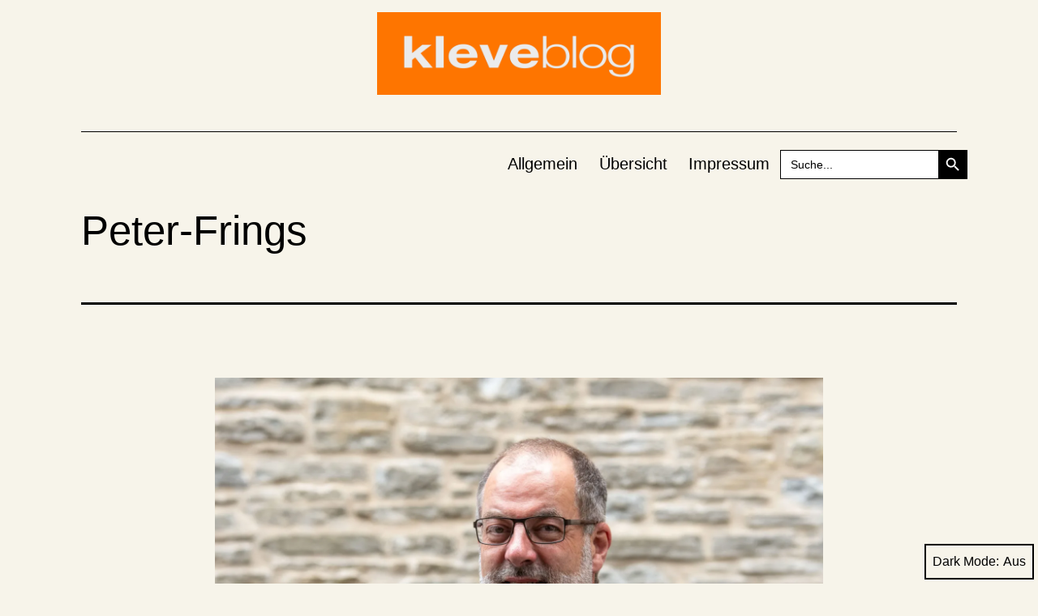

--- FILE ---
content_type: text/html; charset=UTF-8
request_url: https://www.kleveblog.de/peter-frings/
body_size: 15674
content:
<!doctype html>
<html lang="de" class="respect-color-scheme-preference">
<head>
	<meta charset="UTF-8" />
	<meta name="viewport" content="width=device-width, initial-scale=1" />
	<title>Peter-Frings</title>
<meta name='robots' content='max-image-preview:large' />
<link rel='dns-prefetch' href='//stats.wp.com' />
<link rel='dns-prefetch' href='//jetpack.wordpress.com' />
<link rel='dns-prefetch' href='//s0.wp.com' />
<link rel='dns-prefetch' href='//public-api.wordpress.com' />
<link rel='dns-prefetch' href='//0.gravatar.com' />
<link rel='dns-prefetch' href='//1.gravatar.com' />
<link rel='dns-prefetch' href='//2.gravatar.com' />
<link rel='preconnect' href='//c0.wp.com' />
<link rel='preconnect' href='//i0.wp.com' />
<link rel="alternate" type="application/rss+xml" title=" &raquo; Feed" href="https://www.kleveblog.de/feed/" />
<link rel="alternate" type="application/rss+xml" title=" &raquo; Kommentar-Feed" href="https://www.kleveblog.de/comments/feed/" />
<script id="wpp-js" src="https://www.kleveblog.de/wp-content/plugins/wordpress-popular-posts/assets/js/wpp.min.js?ver=7.3.6" data-sampling="0" data-sampling-rate="100" data-api-url="https://www.kleveblog.de/wp-json/wordpress-popular-posts" data-post-id="29348" data-token="9a0f260a95" data-lang="0" data-debug="0"></script>
<link rel="alternate" type="application/rss+xml" title=" &raquo; Kommentar-Feed zu Peter-Frings" href="https://www.kleveblog.de/feed/?attachment_id=29348" />
<link rel="alternate" title="oEmbed (JSON)" type="application/json+oembed" href="https://www.kleveblog.de/wp-json/oembed/1.0/embed?url=https%3A%2F%2Fwww.kleveblog.de%2Fpeter-frings%2F" />
<link rel="alternate" title="oEmbed (XML)" type="text/xml+oembed" href="https://www.kleveblog.de/wp-json/oembed/1.0/embed?url=https%3A%2F%2Fwww.kleveblog.de%2Fpeter-frings%2F&#038;format=xml" />
<!-- www.kleveblog.de is managing ads with Advanced Ads 2.0.15 – https://wpadvancedads.com/ --><script id="kleve-ready">
			window.advanced_ads_ready=function(e,a){a=a||"complete";var d=function(e){return"interactive"===a?"loading"!==e:"complete"===e};d(document.readyState)?e():document.addEventListener("readystatechange",(function(a){d(a.target.readyState)&&e()}),{once:"interactive"===a})},window.advanced_ads_ready_queue=window.advanced_ads_ready_queue||[];		</script>
		<style id='wp-img-auto-sizes-contain-inline-css'>
img:is([sizes=auto i],[sizes^="auto," i]){contain-intrinsic-size:3000px 1500px}
/*# sourceURL=wp-img-auto-sizes-contain-inline-css */
</style>
<style id='wp-emoji-styles-inline-css'>

	img.wp-smiley, img.emoji {
		display: inline !important;
		border: none !important;
		box-shadow: none !important;
		height: 1em !important;
		width: 1em !important;
		margin: 0 0.07em !important;
		vertical-align: -0.1em !important;
		background: none !important;
		padding: 0 !important;
	}
/*# sourceURL=wp-emoji-styles-inline-css */
</style>
<style id='wp-block-library-inline-css'>
:root{--wp-block-synced-color:#7a00df;--wp-block-synced-color--rgb:122,0,223;--wp-bound-block-color:var(--wp-block-synced-color);--wp-editor-canvas-background:#ddd;--wp-admin-theme-color:#007cba;--wp-admin-theme-color--rgb:0,124,186;--wp-admin-theme-color-darker-10:#006ba1;--wp-admin-theme-color-darker-10--rgb:0,107,160.5;--wp-admin-theme-color-darker-20:#005a87;--wp-admin-theme-color-darker-20--rgb:0,90,135;--wp-admin-border-width-focus:2px}@media (min-resolution:192dpi){:root{--wp-admin-border-width-focus:1.5px}}.wp-element-button{cursor:pointer}:root .has-very-light-gray-background-color{background-color:#eee}:root .has-very-dark-gray-background-color{background-color:#313131}:root .has-very-light-gray-color{color:#eee}:root .has-very-dark-gray-color{color:#313131}:root .has-vivid-green-cyan-to-vivid-cyan-blue-gradient-background{background:linear-gradient(135deg,#00d084,#0693e3)}:root .has-purple-crush-gradient-background{background:linear-gradient(135deg,#34e2e4,#4721fb 50%,#ab1dfe)}:root .has-hazy-dawn-gradient-background{background:linear-gradient(135deg,#faaca8,#dad0ec)}:root .has-subdued-olive-gradient-background{background:linear-gradient(135deg,#fafae1,#67a671)}:root .has-atomic-cream-gradient-background{background:linear-gradient(135deg,#fdd79a,#004a59)}:root .has-nightshade-gradient-background{background:linear-gradient(135deg,#330968,#31cdcf)}:root .has-midnight-gradient-background{background:linear-gradient(135deg,#020381,#2874fc)}:root{--wp--preset--font-size--normal:16px;--wp--preset--font-size--huge:42px}.has-regular-font-size{font-size:1em}.has-larger-font-size{font-size:2.625em}.has-normal-font-size{font-size:var(--wp--preset--font-size--normal)}.has-huge-font-size{font-size:var(--wp--preset--font-size--huge)}.has-text-align-center{text-align:center}.has-text-align-left{text-align:left}.has-text-align-right{text-align:right}.has-fit-text{white-space:nowrap!important}#end-resizable-editor-section{display:none}.aligncenter{clear:both}.items-justified-left{justify-content:flex-start}.items-justified-center{justify-content:center}.items-justified-right{justify-content:flex-end}.items-justified-space-between{justify-content:space-between}.screen-reader-text{border:0;clip-path:inset(50%);height:1px;margin:-1px;overflow:hidden;padding:0;position:absolute;width:1px;word-wrap:normal!important}.screen-reader-text:focus{background-color:#ddd;clip-path:none;color:#444;display:block;font-size:1em;height:auto;left:5px;line-height:normal;padding:15px 23px 14px;text-decoration:none;top:5px;width:auto;z-index:100000}html :where(.has-border-color){border-style:solid}html :where([style*=border-top-color]){border-top-style:solid}html :where([style*=border-right-color]){border-right-style:solid}html :where([style*=border-bottom-color]){border-bottom-style:solid}html :where([style*=border-left-color]){border-left-style:solid}html :where([style*=border-width]){border-style:solid}html :where([style*=border-top-width]){border-top-style:solid}html :where([style*=border-right-width]){border-right-style:solid}html :where([style*=border-bottom-width]){border-bottom-style:solid}html :where([style*=border-left-width]){border-left-style:solid}html :where(img[class*=wp-image-]){height:auto;max-width:100%}:where(figure){margin:0 0 1em}html :where(.is-position-sticky){--wp-admin--admin-bar--position-offset:var(--wp-admin--admin-bar--height,0px)}@media screen and (max-width:600px){html :where(.is-position-sticky){--wp-admin--admin-bar--position-offset:0px}}

/*# sourceURL=wp-block-library-inline-css */
</style><style id='global-styles-inline-css'>
:root{--wp--preset--aspect-ratio--square: 1;--wp--preset--aspect-ratio--4-3: 4/3;--wp--preset--aspect-ratio--3-4: 3/4;--wp--preset--aspect-ratio--3-2: 3/2;--wp--preset--aspect-ratio--2-3: 2/3;--wp--preset--aspect-ratio--16-9: 16/9;--wp--preset--aspect-ratio--9-16: 9/16;--wp--preset--color--black: #000000;--wp--preset--color--cyan-bluish-gray: #abb8c3;--wp--preset--color--white: #FFFFFF;--wp--preset--color--pale-pink: #f78da7;--wp--preset--color--vivid-red: #cf2e2e;--wp--preset--color--luminous-vivid-orange: #ff6900;--wp--preset--color--luminous-vivid-amber: #fcb900;--wp--preset--color--light-green-cyan: #7bdcb5;--wp--preset--color--vivid-green-cyan: #00d084;--wp--preset--color--pale-cyan-blue: #8ed1fc;--wp--preset--color--vivid-cyan-blue: #0693e3;--wp--preset--color--vivid-purple: #9b51e0;--wp--preset--color--dark-gray: #28303D;--wp--preset--color--gray: #39414D;--wp--preset--color--green: #D1E4DD;--wp--preset--color--blue: #D1DFE4;--wp--preset--color--purple: #D1D1E4;--wp--preset--color--red: #E4D1D1;--wp--preset--color--orange: #E4DAD1;--wp--preset--color--yellow: #EEEADD;--wp--preset--gradient--vivid-cyan-blue-to-vivid-purple: linear-gradient(135deg,rgb(6,147,227) 0%,rgb(155,81,224) 100%);--wp--preset--gradient--light-green-cyan-to-vivid-green-cyan: linear-gradient(135deg,rgb(122,220,180) 0%,rgb(0,208,130) 100%);--wp--preset--gradient--luminous-vivid-amber-to-luminous-vivid-orange: linear-gradient(135deg,rgb(252,185,0) 0%,rgb(255,105,0) 100%);--wp--preset--gradient--luminous-vivid-orange-to-vivid-red: linear-gradient(135deg,rgb(255,105,0) 0%,rgb(207,46,46) 100%);--wp--preset--gradient--very-light-gray-to-cyan-bluish-gray: linear-gradient(135deg,rgb(238,238,238) 0%,rgb(169,184,195) 100%);--wp--preset--gradient--cool-to-warm-spectrum: linear-gradient(135deg,rgb(74,234,220) 0%,rgb(151,120,209) 20%,rgb(207,42,186) 40%,rgb(238,44,130) 60%,rgb(251,105,98) 80%,rgb(254,248,76) 100%);--wp--preset--gradient--blush-light-purple: linear-gradient(135deg,rgb(255,206,236) 0%,rgb(152,150,240) 100%);--wp--preset--gradient--blush-bordeaux: linear-gradient(135deg,rgb(254,205,165) 0%,rgb(254,45,45) 50%,rgb(107,0,62) 100%);--wp--preset--gradient--luminous-dusk: linear-gradient(135deg,rgb(255,203,112) 0%,rgb(199,81,192) 50%,rgb(65,88,208) 100%);--wp--preset--gradient--pale-ocean: linear-gradient(135deg,rgb(255,245,203) 0%,rgb(182,227,212) 50%,rgb(51,167,181) 100%);--wp--preset--gradient--electric-grass: linear-gradient(135deg,rgb(202,248,128) 0%,rgb(113,206,126) 100%);--wp--preset--gradient--midnight: linear-gradient(135deg,rgb(2,3,129) 0%,rgb(40,116,252) 100%);--wp--preset--gradient--purple-to-yellow: linear-gradient(160deg, #D1D1E4 0%, #EEEADD 100%);--wp--preset--gradient--yellow-to-purple: linear-gradient(160deg, #EEEADD 0%, #D1D1E4 100%);--wp--preset--gradient--green-to-yellow: linear-gradient(160deg, #D1E4DD 0%, #EEEADD 100%);--wp--preset--gradient--yellow-to-green: linear-gradient(160deg, #EEEADD 0%, #D1E4DD 100%);--wp--preset--gradient--red-to-yellow: linear-gradient(160deg, #E4D1D1 0%, #EEEADD 100%);--wp--preset--gradient--yellow-to-red: linear-gradient(160deg, #EEEADD 0%, #E4D1D1 100%);--wp--preset--gradient--purple-to-red: linear-gradient(160deg, #D1D1E4 0%, #E4D1D1 100%);--wp--preset--gradient--red-to-purple: linear-gradient(160deg, #E4D1D1 0%, #D1D1E4 100%);--wp--preset--font-size--small: 18px;--wp--preset--font-size--medium: 20px;--wp--preset--font-size--large: 24px;--wp--preset--font-size--x-large: 42px;--wp--preset--font-size--extra-small: 16px;--wp--preset--font-size--normal: 20px;--wp--preset--font-size--extra-large: 40px;--wp--preset--font-size--huge: 96px;--wp--preset--font-size--gigantic: 144px;--wp--preset--spacing--20: 0.44rem;--wp--preset--spacing--30: 0.67rem;--wp--preset--spacing--40: 1rem;--wp--preset--spacing--50: 1.5rem;--wp--preset--spacing--60: 2.25rem;--wp--preset--spacing--70: 3.38rem;--wp--preset--spacing--80: 5.06rem;--wp--preset--shadow--natural: 6px 6px 9px rgba(0, 0, 0, 0.2);--wp--preset--shadow--deep: 12px 12px 50px rgba(0, 0, 0, 0.4);--wp--preset--shadow--sharp: 6px 6px 0px rgba(0, 0, 0, 0.2);--wp--preset--shadow--outlined: 6px 6px 0px -3px rgb(255, 255, 255), 6px 6px rgb(0, 0, 0);--wp--preset--shadow--crisp: 6px 6px 0px rgb(0, 0, 0);}:where(.is-layout-flex){gap: 0.5em;}:where(.is-layout-grid){gap: 0.5em;}body .is-layout-flex{display: flex;}.is-layout-flex{flex-wrap: wrap;align-items: center;}.is-layout-flex > :is(*, div){margin: 0;}body .is-layout-grid{display: grid;}.is-layout-grid > :is(*, div){margin: 0;}:where(.wp-block-columns.is-layout-flex){gap: 2em;}:where(.wp-block-columns.is-layout-grid){gap: 2em;}:where(.wp-block-post-template.is-layout-flex){gap: 1.25em;}:where(.wp-block-post-template.is-layout-grid){gap: 1.25em;}.has-black-color{color: var(--wp--preset--color--black) !important;}.has-cyan-bluish-gray-color{color: var(--wp--preset--color--cyan-bluish-gray) !important;}.has-white-color{color: var(--wp--preset--color--white) !important;}.has-pale-pink-color{color: var(--wp--preset--color--pale-pink) !important;}.has-vivid-red-color{color: var(--wp--preset--color--vivid-red) !important;}.has-luminous-vivid-orange-color{color: var(--wp--preset--color--luminous-vivid-orange) !important;}.has-luminous-vivid-amber-color{color: var(--wp--preset--color--luminous-vivid-amber) !important;}.has-light-green-cyan-color{color: var(--wp--preset--color--light-green-cyan) !important;}.has-vivid-green-cyan-color{color: var(--wp--preset--color--vivid-green-cyan) !important;}.has-pale-cyan-blue-color{color: var(--wp--preset--color--pale-cyan-blue) !important;}.has-vivid-cyan-blue-color{color: var(--wp--preset--color--vivid-cyan-blue) !important;}.has-vivid-purple-color{color: var(--wp--preset--color--vivid-purple) !important;}.has-black-background-color{background-color: var(--wp--preset--color--black) !important;}.has-cyan-bluish-gray-background-color{background-color: var(--wp--preset--color--cyan-bluish-gray) !important;}.has-white-background-color{background-color: var(--wp--preset--color--white) !important;}.has-pale-pink-background-color{background-color: var(--wp--preset--color--pale-pink) !important;}.has-vivid-red-background-color{background-color: var(--wp--preset--color--vivid-red) !important;}.has-luminous-vivid-orange-background-color{background-color: var(--wp--preset--color--luminous-vivid-orange) !important;}.has-luminous-vivid-amber-background-color{background-color: var(--wp--preset--color--luminous-vivid-amber) !important;}.has-light-green-cyan-background-color{background-color: var(--wp--preset--color--light-green-cyan) !important;}.has-vivid-green-cyan-background-color{background-color: var(--wp--preset--color--vivid-green-cyan) !important;}.has-pale-cyan-blue-background-color{background-color: var(--wp--preset--color--pale-cyan-blue) !important;}.has-vivid-cyan-blue-background-color{background-color: var(--wp--preset--color--vivid-cyan-blue) !important;}.has-vivid-purple-background-color{background-color: var(--wp--preset--color--vivid-purple) !important;}.has-black-border-color{border-color: var(--wp--preset--color--black) !important;}.has-cyan-bluish-gray-border-color{border-color: var(--wp--preset--color--cyan-bluish-gray) !important;}.has-white-border-color{border-color: var(--wp--preset--color--white) !important;}.has-pale-pink-border-color{border-color: var(--wp--preset--color--pale-pink) !important;}.has-vivid-red-border-color{border-color: var(--wp--preset--color--vivid-red) !important;}.has-luminous-vivid-orange-border-color{border-color: var(--wp--preset--color--luminous-vivid-orange) !important;}.has-luminous-vivid-amber-border-color{border-color: var(--wp--preset--color--luminous-vivid-amber) !important;}.has-light-green-cyan-border-color{border-color: var(--wp--preset--color--light-green-cyan) !important;}.has-vivid-green-cyan-border-color{border-color: var(--wp--preset--color--vivid-green-cyan) !important;}.has-pale-cyan-blue-border-color{border-color: var(--wp--preset--color--pale-cyan-blue) !important;}.has-vivid-cyan-blue-border-color{border-color: var(--wp--preset--color--vivid-cyan-blue) !important;}.has-vivid-purple-border-color{border-color: var(--wp--preset--color--vivid-purple) !important;}.has-vivid-cyan-blue-to-vivid-purple-gradient-background{background: var(--wp--preset--gradient--vivid-cyan-blue-to-vivid-purple) !important;}.has-light-green-cyan-to-vivid-green-cyan-gradient-background{background: var(--wp--preset--gradient--light-green-cyan-to-vivid-green-cyan) !important;}.has-luminous-vivid-amber-to-luminous-vivid-orange-gradient-background{background: var(--wp--preset--gradient--luminous-vivid-amber-to-luminous-vivid-orange) !important;}.has-luminous-vivid-orange-to-vivid-red-gradient-background{background: var(--wp--preset--gradient--luminous-vivid-orange-to-vivid-red) !important;}.has-very-light-gray-to-cyan-bluish-gray-gradient-background{background: var(--wp--preset--gradient--very-light-gray-to-cyan-bluish-gray) !important;}.has-cool-to-warm-spectrum-gradient-background{background: var(--wp--preset--gradient--cool-to-warm-spectrum) !important;}.has-blush-light-purple-gradient-background{background: var(--wp--preset--gradient--blush-light-purple) !important;}.has-blush-bordeaux-gradient-background{background: var(--wp--preset--gradient--blush-bordeaux) !important;}.has-luminous-dusk-gradient-background{background: var(--wp--preset--gradient--luminous-dusk) !important;}.has-pale-ocean-gradient-background{background: var(--wp--preset--gradient--pale-ocean) !important;}.has-electric-grass-gradient-background{background: var(--wp--preset--gradient--electric-grass) !important;}.has-midnight-gradient-background{background: var(--wp--preset--gradient--midnight) !important;}.has-small-font-size{font-size: var(--wp--preset--font-size--small) !important;}.has-medium-font-size{font-size: var(--wp--preset--font-size--medium) !important;}.has-large-font-size{font-size: var(--wp--preset--font-size--large) !important;}.has-x-large-font-size{font-size: var(--wp--preset--font-size--x-large) !important;}
/*# sourceURL=global-styles-inline-css */
</style>

<style id='classic-theme-styles-inline-css'>
/*! This file is auto-generated */
.wp-block-button__link{color:#fff;background-color:#32373c;border-radius:9999px;box-shadow:none;text-decoration:none;padding:calc(.667em + 2px) calc(1.333em + 2px);font-size:1.125em}.wp-block-file__button{background:#32373c;color:#fff;text-decoration:none}
/*# sourceURL=/wp-includes/css/classic-themes.min.css */
</style>
<link rel='stylesheet' id='better-recent-comments-css' href='https://www.kleveblog.de/wp-content/plugins/better-recent-comments/assets/css/better-recent-comments.min.css?ver=6.9' media='all' />
<link rel='stylesheet' id='wp-polls-css' href='https://www.kleveblog.de/wp-content/plugins/wp-polls/polls-css.css?ver=2.77.3' media='all' />
<style id='wp-polls-inline-css'>
.wp-polls .pollbar {
	margin: 1px;
	font-size: 18px;
	line-height: 20px;
	height: 20px;
	background: #FD7500;
	border: 1px solid #c8c8c8;
}

/*# sourceURL=wp-polls-inline-css */
</style>
<link rel='stylesheet' id='ivory-search-styles-css' href='https://www.kleveblog.de/wp-content/plugins/add-search-to-menu/public/css/ivory-search.min.css?ver=5.5.13' media='all' />
<link rel='stylesheet' id='wc-shortcodes-style-css' href='https://www.kleveblog.de/wp-content/plugins/wc-shortcodes/public/assets/css/style.css?ver=3.46' media='all' />
<link rel='stylesheet' id='wordpress-popular-posts-css-css' href='https://www.kleveblog.de/wp-content/plugins/wordpress-popular-posts/assets/css/wpp.css?ver=7.3.6' media='all' />
<link rel='stylesheet' id='twenty-twenty-one-style-css' href='https://www.kleveblog.de/wp-content/themes/twentytwentyone/style.css?ver=1.1' media='all' />
<style id='twenty-twenty-one-style-inline-css'>
:root{--global--color-background: #f7f4ea;--global--color-primary: #000;--global--color-secondary: #000;--button--color-background: #000;--button--color-text-hover: #000;}
/*# sourceURL=twenty-twenty-one-style-inline-css */
</style>
<link rel='stylesheet' id='twenty-twenty-one-print-style-css' href='https://www.kleveblog.de/wp-content/themes/twentytwentyone/assets/css/print.css?ver=1.1' media='print' />
<link rel='stylesheet' id='tt1-dark-mode-css' href='https://www.kleveblog.de/wp-content/themes/twentytwentyone/assets/css/style-dark-mode.css?ver=1.1' media='all' />
<link rel='stylesheet' id='twentytwentyone-jetpack-css' href='https://c0.wp.com/p/jetpack/15.3.1/modules/theme-tools/compat/twentytwentyone.css' media='all' />
<link rel='stylesheet' id='srpw-style-css' href='https://www.kleveblog.de/wp-content/plugins/smart-recent-posts-widget/assets/css/srpw-frontend.css?ver=6.9' media='all' />
<link rel='stylesheet' id='wordpresscanvas-font-awesome-css' href='https://www.kleveblog.de/wp-content/plugins/wc-shortcodes/public/assets/css/font-awesome.min.css?ver=4.7.0' media='all' />
<script src="https://c0.wp.com/c/6.9/wp-includes/js/jquery/jquery.min.js" id="jquery-core-js"></script>
<script src="https://c0.wp.com/c/6.9/wp-includes/js/jquery/jquery-migrate.min.js" id="jquery-migrate-js"></script>
<link rel="https://api.w.org/" href="https://www.kleveblog.de/wp-json/" /><link rel="alternate" title="JSON" type="application/json" href="https://www.kleveblog.de/wp-json/wp/v2/media/29348" /><link rel="EditURI" type="application/rsd+xml" title="RSD" href="https://www.kleveblog.de/xmlrpc.php?rsd" />
<meta name="generator" content="WordPress 6.9" />
<link rel="canonical" href="https://www.kleveblog.de/peter-frings/" />
<link rel='shortlink' href='https://www.kleveblog.de/?p=29348' />
<!--Customizer CSS-->
<style type="text/css">
#masthead-wrapper, .site-header {
    border-bottom-style: solid;
    border-bottom-width: 0;
}
body { font-size:1.1rem; }@media only screen and (min-width: 482px) {
	:root {
		--responsive--aligndefault-width: min(calc(100vw - 4 * var(--global--spacing-horizontal)), 750px);
	}
}
@media only screen and (min-width: 822px) {
	:root {
		--responsive--aligndefault-width: min(calc(100vw - 8 * var(--global--spacing-horizontal)), 750px);
	}
}
@media only screen and (min-width: 482px) and (max-width: 821px) {
	.post-thumbnail,
	.entry-content .wp-audio-shortcode,
	.entry-content > *:not(.alignwide):not(.alignfull):not(.alignleft):not(.alignright):not(.wp-block-separator):not(.woocommerce),
	*[class*=inner-container] > *:not(.entry-content):not(.alignwide):not(.alignfull):not(.alignleft):not(.alignright):not(.wp-block-separator):not(.woocommerce),
	.default-max-width,
	.wp-block-search,
	hr.wp-block-separator:not(.is-style-dots):not(.alignwide),
	.entry-content > .alignleft,
	.entry-content > .alignright,
	.author-bio,
	.search-form {
		max-width: calc(100vw - 100px);
	}
	.author-bio.show-avatars .author-bio-content {
		max-width: calc(100vw - 190px);
	}
	.entry-content > .alignleft,
	.entry-content > .alignright {
		margin-right: 50px;
	}
	.entry-content > .alignleft,
	.entry-content > .alignright {
		max-width: calc(50% - 50px);
	}
}@media only screen and (min-width: 822px) and (max-width: 950px) {
	.post-thumbnail,
	.entry-content .wp-audio-shortcode,
	.entry-content > *:not(.alignwide):not(.alignfull):not(.alignleft):not(.alignright):not(.wp-block-separator):not(.woocommerce),
	*[class*=inner-container] > *:not(.entry-content):not(.alignwide):not(.alignfull):not(.alignleft):not(.alignright):not(.wp-block-separator):not(.woocommerce),
	.default-max-width,
	.wp-block-search,
	hr.wp-block-separator:not(.is-style-dots):not(.alignwide),
	.entry-content > .alignleft,
	.entry-content > .alignright,
	.author-bio,
	.search-form {
		max-width: calc(100vw - 200px);
	}
	.author-bio.show-avatars .author-bio-content {
		max-width: calc(100vw - 290px);
	}
	.entry-content > .alignleft,
	.entry-content > .alignright {
		margin-right: 100px;
	}
	.entry-content > .alignleft,
	.entry-content > .alignright {
		max-width: calc(50% - 100px);
	}
}@media only screen and (min-width: 951px) {
	.post-thumbnail,
	.entry-content .wp-audio-shortcode,
	.entry-content > *:not(.alignwide):not(.alignfull):not(.alignleft):not(.alignright):not(.wp-block-separator):not(.woocommerce),
	*[class*=inner-container] > *:not(.entry-content):not(.alignwide):not(.alignfull):not(.alignleft):not(.alignright):not(.wp-block-separator):not(.woocommerce),
	.default-max-width,
	.wp-block-search,
	hr.wp-block-separator:not(.is-style-dots):not(.alignwide),
	.entry-content > .alignleft,
	.entry-content > .alignright,
	.author-bio,
	.search-form {
		max-width: 750px;
	}
	.author-bio.show-avatars .author-bio-content {
		max-width: 660px;
	}
	.entry-content > .alignleft,
	.entry-content > .alignright {
		margin-right: calc(0.5 * (100vw - 750px));
	}
	.entry-content > .alignleft,
	.entry-content > .alignright {
		max-width: calc(0.5 * 750px);
	}
}
.site-header {
    padding-top: 0px;
}
@media only screen and (min-width: 482px) {
    .site-header {
        padding-top: 0px;
    }
}
@media only screen and (min-width: 822px) {
    .site-header {
        padding-top: 0px;
    }
}
.site-header {
    padding-bottom: 0px;
}
@media only screen and (min-width: 482px) {
    .site-header {
        padding-bottom: 0px;
    }
}
@media only screen and (min-width: 822px) {
    .site-header {
        padding-bottom: 0px;
    }
}
.site-header .site-logo .custom-logo {
    max-width: 350px;
    max-height: none;
    width: 100%;
}
@media only screen and (max-width: 481px) {
    .site-header.has-logo:not(.has-title-and-tagline).has-menu .site-logo img {
        width: auto;
    }
}
.site-title {
    font-size: 1.275rem;
}
.site-description { display:none; }.site-description { font-size:1.16rem; }.primary-navigation > .primary-menu-container, .primary-navigation-open .primary-navigation > .primary-menu-container {
    border-width: 0px;
}
.singular .entry-title, .blog .page-title, .error404 .page-title { font-size:3.2rem; }.post-taxonomies { display:none; }.widget-area, .no-widgets .site-footer {
	margin-top: 0px;
}
@media only screen and (max-width: 481px) {
	.widget-area {
		margin-top: 0px;
	}
}
.widget-area { font-size:0.86rem; }.site-footer>.site-info { display:none; }.powered-by { display:none; }</style> 
<!--/Customizer CSS-->
	<style>img#wpstats{display:none}</style>
		            <style id="wpp-loading-animation-styles">@-webkit-keyframes bgslide{from{background-position-x:0}to{background-position-x:-200%}}@keyframes bgslide{from{background-position-x:0}to{background-position-x:-200%}}.wpp-widget-block-placeholder,.wpp-shortcode-placeholder{margin:0 auto;width:60px;height:3px;background:#dd3737;background:linear-gradient(90deg,#dd3737 0%,#571313 10%,#dd3737 100%);background-size:200% auto;border-radius:3px;-webkit-animation:bgslide 1s infinite linear;animation:bgslide 1s infinite linear}</style>
            <style id="custom-background-css">
body.custom-background { background-color: #f7f4ea; }
</style>
	
<!-- Jetpack Open Graph Tags -->
<meta property="og:type" content="article" />
<meta property="og:title" content="Peter-Frings" />
<meta property="og:url" content="https://www.kleveblog.de/peter-frings/" />
<meta property="og:description" content="Besuche den Beitrag für mehr Info." />
<meta property="article:published_time" content="2023-05-05T09:02:26+00:00" />
<meta property="article:modified_time" content="2023-05-05T09:02:26+00:00" />
<meta property="og:image" content="https://www.kleveblog.de/wp-content/Peter-Frings-scaled.jpg" />
<meta property="og:image:alt" content="" />
<meta property="og:locale" content="de_DE" />
<meta name="twitter:text:title" content="Peter-Frings" />
<meta name="twitter:image" content="https://i0.wp.com/www.kleveblog.de/wp-content/Peter-Frings-scaled.jpg?fit=1200%2C800&#038;ssl=1&#038;w=640" />
<meta name="twitter:card" content="summary_large_image" />
<meta name="twitter:description" content="Besuche den Beitrag für mehr Info." />

<!-- End Jetpack Open Graph Tags -->
<link rel="icon" href="https://i0.wp.com/www.kleveblog.de/wp-content/cropped-klblg_schwanenburg-zeigerbruch.jpeg?fit=32%2C32&#038;ssl=1" sizes="32x32" />
<link rel="icon" href="https://i0.wp.com/www.kleveblog.de/wp-content/cropped-klblg_schwanenburg-zeigerbruch.jpeg?fit=192%2C192&#038;ssl=1" sizes="192x192" />
<link rel="apple-touch-icon" href="https://i0.wp.com/www.kleveblog.de/wp-content/cropped-klblg_schwanenburg-zeigerbruch.jpeg?fit=180%2C180&#038;ssl=1" />
<meta name="msapplication-TileImage" content="https://i0.wp.com/www.kleveblog.de/wp-content/cropped-klblg_schwanenburg-zeigerbruch.jpeg?fit=270%2C270&#038;ssl=1" />
			<style type="text/css" media="screen">
			/* Ivory search custom CSS code */
			#primary-menu-list {
    align-items: center;
}
			</style>
					<style type="text/css">
					.is-form-id-25087 .is-search-submit:focus,
			.is-form-id-25087 .is-search-submit:hover,
			.is-form-id-25087 .is-search-submit,
            .is-form-id-25087 .is-search-icon {
			color: #ffffff !important;            background-color: #000000 !important;            border-color: #000000 !important;			}
                        	.is-form-id-25087 .is-search-submit path {
					fill: #ffffff !important;            	}
            			.is-form-id-25087 .is-search-input::-webkit-input-placeholder {
			    color: #000000 !important;
			}
			.is-form-id-25087 .is-search-input:-moz-placeholder {
			    color: #000000 !important;
			    opacity: 1;
			}
			.is-form-id-25087 .is-search-input::-moz-placeholder {
			    color: #000000 !important;
			    opacity: 1;
			}
			.is-form-id-25087 .is-search-input:-ms-input-placeholder {
			    color: #000000 !important;
			}
                        			.is-form-style-1.is-form-id-25087 .is-search-input:focus,
			.is-form-style-1.is-form-id-25087 .is-search-input:hover,
			.is-form-style-1.is-form-id-25087 .is-search-input,
			.is-form-style-2.is-form-id-25087 .is-search-input:focus,
			.is-form-style-2.is-form-id-25087 .is-search-input:hover,
			.is-form-style-2.is-form-id-25087 .is-search-input,
			.is-form-style-3.is-form-id-25087 .is-search-input:focus,
			.is-form-style-3.is-form-id-25087 .is-search-input:hover,
			.is-form-style-3.is-form-id-25087 .is-search-input,
			.is-form-id-25087 .is-search-input:focus,
			.is-form-id-25087 .is-search-input:hover,
			.is-form-id-25087 .is-search-input {
                                color: #000000 !important;                                border-color: #000000 !important;                                background-color: #ffffff !important;			}
                        			</style>
		<link rel='stylesheet' id='wpBannerizeStyleDefault.css-css' href='https://www.kleveblog.de/wp-content/plugins/wp-bannerize/css/wpBannerizeStyleDefault.css?ver=6.9' media='all' />
</head>

<body data-rsssl=1 class="attachment wp-singular attachment-template-default single single-attachment postid-29348 attachmentid-29348 attachment-jpeg custom-background wp-custom-logo wp-embed-responsive wp-theme-twentytwentyone twentytwentyone wc-shortcodes-font-awesome-enabled is-light-theme has-background-white no-js singular has-main-navigation">
<div id="page" class="site">
	<a class="skip-link screen-reader-text" href="#content">Zum Inhalt springen</a>

	
<header id="masthead" class="site-header has-logo has-title-and-tagline has-menu" role="banner">

	
	<div class="site-logo"><a href="https://www.kleveblog.de/" class="custom-logo-link" rel="home"><img width="2250" height="656" src="https://i0.wp.com/www.kleveblog.de/wp-content/cropped-kleveblog-logo-quer.png?fit=2250%2C656&amp;ssl=1" class="custom-logo" alt="" decoding="async" fetchpriority="high" srcset="https://i0.wp.com/www.kleveblog.de/wp-content/cropped-kleveblog-logo-quer.png?w=2250&amp;ssl=1 2250w, https://i0.wp.com/www.kleveblog.de/wp-content/cropped-kleveblog-logo-quer.png?resize=730%2C213&amp;ssl=1 730w, https://i0.wp.com/www.kleveblog.de/wp-content/cropped-kleveblog-logo-quer.png?resize=1024%2C299&amp;ssl=1 1024w, https://i0.wp.com/www.kleveblog.de/wp-content/cropped-kleveblog-logo-quer.png?resize=768%2C224&amp;ssl=1 768w, https://i0.wp.com/www.kleveblog.de/wp-content/cropped-kleveblog-logo-quer.png?resize=1536%2C448&amp;ssl=1 1536w, https://i0.wp.com/www.kleveblog.de/wp-content/cropped-kleveblog-logo-quer.png?resize=2048%2C597&amp;ssl=1 2048w, https://i0.wp.com/www.kleveblog.de/wp-content/cropped-kleveblog-logo-quer.png?resize=1568%2C457&amp;ssl=1 1568w" sizes="(max-width: 2250px) 100vw, 2250px" /></a></div>

<div class="site-branding">

	
	
			<p class="site-description">
			Kies ist unser Öl		</p>
	</div><!-- .site-branding -->
	
	<nav id="site-navigation" class="primary-navigation" role="navigation" aria-label="Primäres Menü">
		<div class="menu-button-container">
			<button id="primary-mobile-menu" class="button" aria-controls="primary-menu-list" aria-expanded="false">
				<span class="dropdown-icon open">Menü					<svg class="svg-icon" width="24" height="24" aria-hidden="true" role="img" focusable="false" viewBox="0 0 24 24" fill="none" xmlns="http://www.w3.org/2000/svg"><path fill-rule="evenodd" clip-rule="evenodd" d="M4.5 6H19.5V7.5H4.5V6ZM4.5 12H19.5V13.5H4.5V12ZM19.5 18H4.5V19.5H19.5V18Z" fill="currentColor"/></svg>				</span>
				<span class="dropdown-icon close">Schließen					<svg class="svg-icon" width="24" height="24" aria-hidden="true" role="img" focusable="false" viewBox="0 0 24 24" fill="none" xmlns="http://www.w3.org/2000/svg"><path fill-rule="evenodd" clip-rule="evenodd" d="M12 10.9394L5.53033 4.46973L4.46967 5.53039L10.9393 12.0001L4.46967 18.4697L5.53033 19.5304L12 13.0607L18.4697 19.5304L19.5303 18.4697L13.0607 12.0001L19.5303 5.53039L18.4697 4.46973L12 10.9394Z" fill="currentColor"/></svg>				</span>
			</button><!-- #primary-mobile-menu -->
		</div><!-- .menu-button-container -->
		<div class="primary-menu-container"><ul id="primary-menu-list" class="menu-wrapper"><li id="menu-item-25100" class="menu-item menu-item-type-taxonomy menu-item-object-category menu-item-25100"><a href="https://www.kleveblog.de/category/alles/">Allgemein</a></li>
<li id="menu-item-25098" class="menu-item menu-item-type-post_type menu-item-object-page menu-item-25098"><a href="https://www.kleveblog.de/masonry/">Übersicht</a></li>
<li id="menu-item-25099" class="menu-item menu-item-type-post_type menu-item-object-page menu-item-25099"><a href="https://www.kleveblog.de/impressum/">Impressum</a></li>
<li class=" astm-search-menu is-menu default menu-item"><form  class="is-search-form is-form-style is-form-style-3 is-form-id-25087 " action="https://www.kleveblog.de/" method="get" role="search" ><label for="is-search-input-25087"><span class="is-screen-reader-text">Search for:</span><input  type="search" id="is-search-input-25087" name="s" value="" class="is-search-input" placeholder="Suche..." autocomplete=off /></label><button type="submit" class="is-search-submit"><span class="is-screen-reader-text">Search Button</span><span class="is-search-icon"><svg focusable="false" aria-label="Search" xmlns="http://www.w3.org/2000/svg" viewBox="0 0 24 24" width="24px"><path d="M15.5 14h-.79l-.28-.27C15.41 12.59 16 11.11 16 9.5 16 5.91 13.09 3 9.5 3S3 5.91 3 9.5 5.91 16 9.5 16c1.61 0 3.09-.59 4.23-1.57l.27.28v.79l5 4.99L20.49 19l-4.99-5zm-6 0C7.01 14 5 11.99 5 9.5S7.01 5 9.5 5 14 7.01 14 9.5 11.99 14 9.5 14z"></path></svg></span></button></form><div class="search-close"></div></li></ul></div>	</nav><!-- #site-navigation -->

</header><!-- #masthead -->

	<div id="content" class="site-content">
		<div id="primary" class="content-area">
			<main id="main" class="site-main" role="main">	<article id="post-29348" class="post-29348 attachment type-attachment status-inherit hentry entry">
		<header class="entry-header alignwide">
			<h1 class="entry-title">Peter-Frings</h1>		</header><!-- .entry-header -->

		<div class="entry-content">
			<figure class="wp-block-image">
				<img width="2560" height="1707" src="https://i0.wp.com/www.kleveblog.de/wp-content/Peter-Frings-scaled.jpg?fit=2560%2C1707&amp;ssl=1" class="attachment-full size-full" alt="" decoding="async" srcset="https://i0.wp.com/www.kleveblog.de/wp-content/Peter-Frings-scaled.jpg?w=2560&amp;ssl=1 2560w, https://i0.wp.com/www.kleveblog.de/wp-content/Peter-Frings-scaled.jpg?resize=730%2C487&amp;ssl=1 730w, https://i0.wp.com/www.kleveblog.de/wp-content/Peter-Frings-scaled.jpg?resize=1024%2C683&amp;ssl=1 1024w, https://i0.wp.com/www.kleveblog.de/wp-content/Peter-Frings-scaled.jpg?resize=768%2C512&amp;ssl=1 768w, https://i0.wp.com/www.kleveblog.de/wp-content/Peter-Frings-scaled.jpg?resize=1536%2C1024&amp;ssl=1 1536w, https://i0.wp.com/www.kleveblog.de/wp-content/Peter-Frings-scaled.jpg?resize=2048%2C1365&amp;ssl=1 2048w, https://i0.wp.com/www.kleveblog.de/wp-content/Peter-Frings-scaled.jpg?resize=1568%2C1045&amp;ssl=1 1568w, https://i0.wp.com/www.kleveblog.de/wp-content/Peter-Frings-scaled.jpg?w=2250&amp;ssl=1 2250w" sizes="(max-width: 2560px) 100vw, 2560px" style="width:100%;height:66.68%;max-width:2560px;" />
							</figure><!-- .wp-block-image -->

					</div><!-- .entry-content -->

		<footer class="entry-footer default-max-width">
			<span class="full-size-link"><span class="screen-reader-text">Vollständige Größe</span><a href="https://www.kleveblog.de/wp-content/Peter-Frings-scaled.jpg">2560 &times; 1707</a></span>		</footer><!-- .entry-footer -->
	</article><!-- #post-29348 -->
	
<div id="comments" class="comments-area default-max-width ">

	
		<div id="respond" class="comment-respond">
			<h3 id="reply-title" class="comment-reply-title">Deine Meinung zählt:<small><a rel="nofollow" id="cancel-comment-reply-link" href="/peter-frings/#respond" style="display:none;">Antwort abbrechen</a></small></h3>			<form id="commentform" class="comment-form">
				<iframe
					title="Kommentarformular"
					src="https://jetpack.wordpress.com/jetpack-comment/?blogid=91717009&#038;postid=29348&#038;comment_registration=0&#038;require_name_email=1&#038;stc_enabled=1&#038;stb_enabled=1&#038;show_avatars=0&#038;avatar_default=blank&#038;greeting=Deine+Meinung+z%C3%A4hlt%3A&#038;jetpack_comments_nonce=13731f543f&#038;greeting_reply=Schreibe+eine+Antwort+zu+%25s&#038;color_scheme=light&#038;lang=de_DE&#038;jetpack_version=15.3.1&#038;iframe_unique_id=1&#038;show_cookie_consent=10&#038;has_cookie_consent=0&#038;is_current_user_subscribed=0&#038;token_key=%3Bnormal%3B&#038;sig=3ba062ca471f9c1018a12c4254d2992b49150559#parent=https%3A%2F%2Fwww.kleveblog.de%2Fpeter-frings%2F"
											name="jetpack_remote_comment"
						style="width:100%; height: 430px; border:0;"
										class="jetpack_remote_comment"
					id="jetpack_remote_comment"
					sandbox="allow-same-origin allow-top-navigation allow-scripts allow-forms allow-popups"
				>
									</iframe>
									<!--[if !IE]><!-->
					<script>
						document.addEventListener('DOMContentLoaded', function () {
							var commentForms = document.getElementsByClassName('jetpack_remote_comment');
							for (var i = 0; i < commentForms.length; i++) {
								commentForms[i].allowTransparency = false;
								commentForms[i].scrolling = 'no';
							}
						});
					</script>
					<!--<![endif]-->
							</form>
		</div>

		
		<input type="hidden" name="comment_parent" id="comment_parent" value="" />

			
	
	

</div><!-- #comments -->
			</main><!-- #main -->
		</div><!-- #primary -->
	</div><!-- #content -->

	
	<aside class="widget-area">
		<section id="better_recent_comments-2" class="widget widget_recent_comments"><h2 class="widget-title">Neueste Kommentare</h2><ul id="better-recent-comments" class="recent-comments-list"><li class="recentcomments recent-comment"><div class="comment-wrap"><span class="comment-author-link">Baubeobachter</span> on <span class="comment-post"><a href="https://www.kleveblog.de/ende-der-aoklypse-kleveblog-entdeckt-arbeitende-menschen-auf-baustelle-an-der-hoffmannallee/#comment-459709">Ende der AOKlypse? kleveblog entdeckt arbeitende Menschen auf Baustelle an der Hoffmannallee</a></span>: &ldquo;<span class="comment-excerpt">22: Insider Das hört sich doch mal gut an. Die Baustelle wird in absehbarer Zeit verwirklicht. Das Gespräche mit dem&hellip;</span>&rdquo; <span class="comment-date">Jan. 25, 18:47</span></div></li><li class="recentcomments recent-comment"><div class="comment-wrap"><span class="comment-author-link">HPL</span> on <span class="comment-post"><a href="https://www.kleveblog.de/ende-der-aoklypse-kleveblog-entdeckt-arbeitende-menschen-auf-baustelle-an-der-hoffmannallee/#comment-459707">Ende der AOKlypse? kleveblog entdeckt arbeitende Menschen auf Baustelle an der Hoffmannallee</a></span>: &ldquo;<span class="comment-excerpt">@22 Indider &#8222;&#8230;Es ist aber erstaunlich, welchen unterschiedlich gesellschaftlichen Stellenwert ein Engagement in der klever Bevölkerung hat.&#8220; Ich mache da&hellip;</span>&rdquo; <span class="comment-date">Jan. 25, 15:18</span></div></li><li class="recentcomments recent-comment"><div class="comment-wrap"><span class="comment-author-link">Chewgum</span> on <span class="comment-post"><a href="https://www.kleveblog.de/re-10-fiasko-eskaliert-strafzahlungen-und-vertragskuendigung-stehen-im-raum/#comment-459706">RE-10-Fiasko eskaliert: Strafzahlungen und Vertragskündigung stehen im Raum</a></span>: &ldquo;<span class="comment-excerpt">@43 Ihre Ironie gefällt mir. Ich sag nur: Bergkamen. Eine Freundin von mir wohnt da. Ohne triftigen Grund zieht keiner&hellip;</span>&rdquo; <span class="comment-date">Jan. 25, 13:41</span></div></li><li class="recentcomments recent-comment"><div class="comment-wrap"><span class="comment-author-link">Dr. Emel</span> on <span class="comment-post"><a href="https://www.kleveblog.de/toedlicher-verkehrsunfall-auf-der-ringstrasse-rasantes-ueberholen-zeugen-gesucht/#comment-459705">Tödlicher Verkehrsunfall auf der Ringstraße: Rasantes Überholen, Zeugen gesucht</a></span>: &ldquo;<span class="comment-excerpt">@ 1 Kann ich nur bestätigen! Nachts auf der B9, 70Km/h egal, die kommen von hinten mit Kampfbeleuchtung, unwichtig ob&hellip;</span>&rdquo; <span class="comment-date">Jan. 25, 13:36</span></div></li><li class="recentcomments recent-comment"><div class="comment-wrap"><span class="comment-author-link">Bernd Rütgens</span> on <span class="comment-post"><a href="https://www.kleveblog.de/re-10-fiasko-eskaliert-strafzahlungen-und-vertragskuendigung-stehen-im-raum/#comment-459704">RE-10-Fiasko eskaliert: Strafzahlungen und Vertragskündigung stehen im Raum</a></span>: &ldquo;<span class="comment-excerpt">@ 45 ) Es ist früher immer die Rede gewesen von 70 Millionen plus 20 Millionen, so auch hier, ganz&hellip;</span>&rdquo; <span class="comment-date">Jan. 25, 13:21</span></div></li><li class="recentcomments recent-comment"><div class="comment-wrap"><span class="comment-author-link">INSIDER</span> on <span class="comment-post"><a href="https://www.kleveblog.de/ende-der-aoklypse-kleveblog-entdeckt-arbeitende-menschen-auf-baustelle-an-der-hoffmannallee/#comment-459701">Ende der AOKlypse? kleveblog entdeckt arbeitende Menschen auf Baustelle an der Hoffmannallee</a></span>: &ldquo;<span class="comment-excerpt">Weder die Firma VAN BEBBER noch ZEVENS Grundbesitz haben sich das Projekt &#8222;geangelt.&#8220; Es wäre vielleicht nicht schlecht, wenn es&hellip;</span>&rdquo; <span class="comment-date">Jan. 25, 10:50</span></div></li><li class="recentcomments recent-comment"><div class="comment-wrap"><span class="comment-author-link">Mobilitätsgeschichtenschreiber</span> on <span class="comment-post"><a href="https://www.kleveblog.de/re-10-fiasko-eskaliert-strafzahlungen-und-vertragskuendigung-stehen-im-raum/#comment-459700">RE-10-Fiasko eskaliert: Strafzahlungen und Vertragskündigung stehen im Raum</a></span>: &ldquo;<span class="comment-excerpt">@39 &#8230; und hier (Stand 01.08.2022) steht noch die ursprüngliche Zahl von EUR 70 Mio Euro: https://www.vrr.de/aktuelles/magazin/moderne-stellwerke-und-bahnuebergaenge-fuer-den-regionalexpress-re-10 &#8230; und hier&hellip;</span>&rdquo; <span class="comment-date">Jan. 25, 10:31</span></div></li><li class="recentcomments recent-comment"><div class="comment-wrap"><span class="comment-author-link">Mobilitätsgeschichtenschreiber</span> on <span class="comment-post"><a href="https://www.kleveblog.de/re-10-fiasko-eskaliert-strafzahlungen-und-vertragskuendigung-stehen-im-raum/#comment-459699">RE-10-Fiasko eskaliert: Strafzahlungen und Vertragskündigung stehen im Raum</a></span>: &ldquo;<span class="comment-excerpt">@39 EUR 41 Mio + Nachbesserungen wegen Ersatz von Kupferkabeln etc. die nicht in dem ursprünglichen Auftrag enthalten waren +&hellip;</span>&rdquo; <span class="comment-date">Jan. 25, 10:16</span></div></li><li class="recentcomments recent-comment"><div class="comment-wrap"><span class="comment-author-link">HP.Lecker</span> on <span class="comment-post"><a href="https://www.kleveblog.de/frage-zum-dreikoenigsball-hat-bedburg-hau-die-schoenere-stadthalle/#comment-459698">Frage zum Dreikönigsball: Hat Bedburg-Hau die schönere Stadthalle?</a></span>: &ldquo;<span class="comment-excerpt">@13 Offensichtlich hat es inzwischen eine Neuordnung der Hausnummer ergeben oder ich habe eine falsche Erinnerung an die Hausnummer. Ist&hellip;</span>&rdquo; <span class="comment-date">Jan. 25, 08:38</span></div></li><li class="recentcomments recent-comment"><div class="comment-wrap"><span class="comment-author-link">Benito Drechsler UG</span> on <span class="comment-post"><a href="https://www.kleveblog.de/re-10-fiasko-eskaliert-strafzahlungen-und-vertragskuendigung-stehen-im-raum/#comment-459697">RE-10-Fiasko eskaliert: Strafzahlungen und Vertragskündigung stehen im Raum</a></span>: &ldquo;<span class="comment-excerpt">Kleve und Bahn – eine jahrzehntelange Fernbeziehung, bei der einer immer sagt: „Wir melden uns.“ Und sich dann 40 Jahre&hellip;</span>&rdquo; <span class="comment-date">Jan. 25, 05:00</span></div></li></ul></section><section id="block-2" class="widget widget_block"><div class="popular-posts"><h2>Meist gelesen</h2><ul class="wpp-list">
<li>
<a href="https://www.kleveblog.de/re-10-fiasko-eskaliert-strafzahlungen-und-vertragskuendigung-stehen-im-raum/" class="wpp-post-title" target="_self">RE-10-Fiasko eskaliert: Strafzahlungen und Vertragskündigung stehen im Raum</a>
 <span class="wpp-meta post-stats"><span class="wpp-views">7.8k Aufrufe</span></span>
</li>
<li>
<a href="https://www.kleveblog.de/ende-der-aoklypse-kleveblog-entdeckt-arbeitende-menschen-auf-baustelle-an-der-hoffmannallee/" class="wpp-post-title" target="_self">Ende der AOKlypse? kleveblog entdeckt arbeitende Menschen auf Baustelle an der Hoffmannallee</a>
 <span class="wpp-meta post-stats"><span class="wpp-views">4.1k Aufrufe</span></span>
</li>
<li>
<a href="https://www.kleveblog.de/polarlichter-eindrucksvolles-himmelsspektakel-ueber-kleve-zu-sehen/" class="wpp-post-title" target="_self">Polarlichter – eindrucksvolles Himmelsspektakel über Kleve zu sehen</a>
 <span class="wpp-meta post-stats"><span class="wpp-views">3k Aufrufe</span></span>
</li>
<li>
<a href="https://www.kleveblog.de/frage-zum-dreikoenigsball-hat-bedburg-hau-die-schoenere-stadthalle/" class="wpp-post-title" target="_self">Frage zum Dreikönigsball: Hat Bedburg-Hau die schönere Stadthalle?</a>
 <span class="wpp-meta post-stats"><span class="wpp-views">2.6k Aufrufe</span></span>
</li>
<li>
<a href="https://www.kleveblog.de/toedlicher-verkehrsunfall-auf-der-ringstrasse-rasantes-ueberholen-zeugen-gesucht/" class="wpp-post-title" target="_self">Tödlicher Verkehrsunfall auf der Ringstraße: Rasantes Überholen, Zeugen gesucht</a>
 <span class="wpp-meta post-stats"><span class="wpp-views">2k Aufrufe</span></span>
</li>
<li>
<a href="https://www.kleveblog.de/kneipenkarneval-gestartet-prinz-tobias-erobert-die-lokale/" class="wpp-post-title" target="_self">Kneipenkarneval gestartet: Prinz Tobias erobert die Lokale</a>
 <span class="wpp-meta post-stats"><span class="wpp-views">1.7k Aufrufe</span></span>
</li>
<li>
<a href="https://www.kleveblog.de/wechsel-bei-der-staatsanwaltschaft-von-kleve-ueber-den-libanon-in-den-ruhestand-von-wuppertal-nach-kleve/" class="wpp-post-title" target="_self">Wechsel bei der Staatsanwaltschaft: Von Kleve über den Libanon in den Ruhestand, von Wuppertal nach Kleve</a>
 <span class="wpp-meta post-stats"><span class="wpp-views">1.5k Aufrufe</span></span>
</li>
<li>
<a href="https://www.kleveblog.de/cafe-luna-weg-meyers-buchhandlung-weg-wie-geht-es-in-der-fussgaengerzone-hagsche-strasse-weiter/" class="wpp-post-title" target="_self">Café Luna weg, Meyers Buchhandlung weg: Wie geht es in der Fußgängerzone Hagsche Straße weiter?</a>
 <span class="wpp-meta post-stats"><span class="wpp-views">866 Aufrufe</span></span>
</li>
<li>
<a href="https://www.kleveblog.de/aoklyspe-now-still-ruht-der-see-an-der-hoffmannallee/" class="wpp-post-title" target="_self">AOKlypse now? Still ruht der See an der Hoffmannallee…</a>
 <span class="wpp-meta post-stats"><span class="wpp-views">332 Aufrufe</span></span>
</li>
<li>
<a href="https://www.kleveblog.de/massiver-pilzbefall-abschied-von-200-jahre-alter-rotbuche-im-klever-forstgarten/" class="wpp-post-title" target="_self">Massiver Pilzbefall: Abschied von 200 Jahre alter Rotbuche im Klever Forstgarten</a>
 <span class="wpp-meta post-stats"><span class="wpp-views">249 Aufrufe</span></span>
</li>
</ul></div></section><section id="tag_cloud-3" class="widget widget_tag_cloud"><h2 class="widget-title">Schlagwörter</h2><nav aria-label="Schlagwörter"><div class="tagcloud"><a href="https://www.kleveblog.de/tag/1-fc-kleve/" class="tag-cloud-link tag-link-36 tag-link-position-1" style="font-size: 18.131578947368pt;" aria-label="1. FC Kleve (66 Einträge)">1. FC Kleve</a>
<a href="https://www.kleveblog.de/tag/barbara-hendricks/" class="tag-cloud-link tag-link-205 tag-link-position-2" style="font-size: 8.3684210526316pt;" aria-label="Barbara Hendricks (19 Einträge)">Barbara Hendricks</a>
<a href="https://www.kleveblog.de/tag/bedburg-hau/" class="tag-cloud-link tag-link-23 tag-link-position-3" style="font-size: 14.447368421053pt;" aria-label="Bedburg-Hau (42 Einträge)">Bedburg-Hau</a>
<a href="https://www.kleveblog.de/tag/bernd-zevens/" class="tag-cloud-link tag-link-35 tag-link-position-4" style="font-size: 10.210526315789pt;" aria-label="Bernd Zevens (24 Einträge)">Bernd Zevens</a>
<a href="https://www.kleveblog.de/tag/bruno-schmitz/" class="tag-cloud-link tag-link-161 tag-link-position-5" style="font-size: 9.4736842105263pt;" aria-label="Bruno Schmitz (22 Einträge)">Bruno Schmitz</a>
<a href="https://www.kleveblog.de/tag/cdu/" class="tag-cloud-link tag-link-95 tag-link-position-6" style="font-size: 16.105263157895pt;" aria-label="CDU (52 Einträge)">CDU</a>
<a href="https://www.kleveblog.de/tag/christian-nitsch/" class="tag-cloud-link tag-link-1161 tag-link-position-7" style="font-size: 9.8421052631579pt;" aria-label="Christian Nitsch (23 Einträge)">Christian Nitsch</a>
<a href="https://www.kleveblog.de/tag/corona/" class="tag-cloud-link tag-link-1596 tag-link-position-8" style="font-size: 22pt;" aria-label="Corona (108 Einträge)">Corona</a>
<a href="https://www.kleveblog.de/tag/emmerich/" class="tag-cloud-link tag-link-90 tag-link-position-9" style="font-size: 8pt;" aria-label="Emmerich (18 Einträge)">Emmerich</a>
<a href="https://www.kleveblog.de/tag/flughafen-niederrhein/" class="tag-cloud-link tag-link-878 tag-link-position-10" style="font-size: 9.4736842105263pt;" aria-label="Flughafen Niederrhein (22 Einträge)">Flughafen Niederrhein</a>
<a href="https://www.kleveblog.de/tag/flughafen-weeze/" class="tag-cloud-link tag-link-57 tag-link-position-11" style="font-size: 9.4736842105263pt;" aria-label="Flughafen Weeze (22 Einträge)">Flughafen Weeze</a>
<a href="https://www.kleveblog.de/tag/frank-ruffing/" class="tag-cloud-link tag-link-617 tag-link-position-12" style="font-size: 8pt;" aria-label="Frank Ruffing (18 Einträge)">Frank Ruffing</a>
<a href="https://www.kleveblog.de/tag/freiherr-vom-stein-gymnasium/" class="tag-cloud-link tag-link-359 tag-link-position-13" style="font-size: 9.1052631578947pt;" aria-label="Freiherr-vom-Stein-Gymnasium (21 Einträge)">Freiherr-vom-Stein-Gymnasium</a>
<a href="https://www.kleveblog.de/tag/hagsche-strase/" class="tag-cloud-link tag-link-123 tag-link-position-14" style="font-size: 9.4736842105263pt;" aria-label="Hagsche Straße (22 Einträge)">Hagsche Straße</a>
<a href="https://www.kleveblog.de/tag/hochschule-rhein-waal/" class="tag-cloud-link tag-link-1117 tag-link-position-15" style="font-size: 13.157894736842pt;" aria-label="Hochschule Rhein-Waal (35 Einträge)">Hochschule Rhein-Waal</a>
<a href="https://www.kleveblog.de/tag/inzidenz/" class="tag-cloud-link tag-link-1711 tag-link-position-16" style="font-size: 11.131578947368pt;" aria-label="Inzidenz (27 Einträge)">Inzidenz</a>
<a href="https://www.kleveblog.de/tag/joseph-beuys/" class="tag-cloud-link tag-link-918 tag-link-position-17" style="font-size: 8pt;" aria-label="Joseph Beuys (18 Einträge)">Joseph Beuys</a>
<a href="https://www.kleveblog.de/tag/jurgen-rauer/" class="tag-cloud-link tag-link-221 tag-link-position-18" style="font-size: 9.1052631578947pt;" aria-label="Jürgen Rauer (21 Einträge)">Jürgen Rauer</a>
<a href="https://www.kleveblog.de/tag/karneval/" class="tag-cloud-link tag-link-53 tag-link-position-19" style="font-size: 8.3684210526316pt;" aria-label="Karneval (19 Einträge)">Karneval</a>
<a href="https://www.kleveblog.de/tag/kaufhof/" class="tag-cloud-link tag-link-49 tag-link-position-20" style="font-size: 9.1052631578947pt;" aria-label="Kaufhof (21 Einträge)">Kaufhof</a>
<a href="https://www.kleveblog.de/tag/kirmes/" class="tag-cloud-link tag-link-485 tag-link-position-21" style="font-size: 9.8421052631579pt;" aria-label="Kirmes (23 Einträge)">Kirmes</a>
<a href="https://www.kleveblog.de/tag/kreis-kleve/" class="tag-cloud-link tag-link-58 tag-link-position-22" style="font-size: 13.526315789474pt;" aria-label="Kreis Kleve (37 Einträge)">Kreis Kleve</a>
<a href="https://www.kleveblog.de/tag/landgericht/" class="tag-cloud-link tag-link-757 tag-link-position-23" style="font-size: 10.210526315789pt;" aria-label="Landgericht (24 Einträge)">Landgericht</a>
<a href="https://www.kleveblog.de/tag/ludger-van-bebber/" class="tag-cloud-link tag-link-615 tag-link-position-24" style="font-size: 9.4736842105263pt;" aria-label="Ludger van Bebber (22 Einträge)">Ludger van Bebber</a>
<a href="https://www.kleveblog.de/tag/museum-kurhaus/" class="tag-cloud-link tag-link-841 tag-link-position-25" style="font-size: 10.210526315789pt;" aria-label="Museum Kurhaus (24 Einträge)">Museum Kurhaus</a>
<a href="https://www.kleveblog.de/tag/niederlande/" class="tag-cloud-link tag-link-92 tag-link-position-26" style="font-size: 9.8421052631579pt;" aria-label="Niederlande (23 Einträge)">Niederlande</a>
<a href="https://www.kleveblog.de/tag/nrz/" class="tag-cloud-link tag-link-72 tag-link-position-27" style="font-size: 8.3684210526316pt;" aria-label="NRZ (19 Einträge)">NRZ</a>
<a href="https://www.kleveblog.de/tag/prozess/" class="tag-cloud-link tag-link-1383 tag-link-position-28" style="font-size: 8.3684210526316pt;" aria-label="Prozess (19 Einträge)">Prozess</a>
<a href="https://www.kleveblog.de/tag/rathaus/" class="tag-cloud-link tag-link-250 tag-link-position-29" style="font-size: 11.684210526316pt;" aria-label="Rathaus (29 Einträge)">Rathaus</a>
<a href="https://www.kleveblog.de/tag/rheinische-post/" class="tag-cloud-link tag-link-190 tag-link-position-30" style="font-size: 15.921052631579pt;" aria-label="Rheinische Post (50 Einträge)">Rheinische Post</a>
<a href="https://www.kleveblog.de/tag/ringstrasse/" class="tag-cloud-link tag-link-1658 tag-link-position-31" style="font-size: 9.4736842105263pt;" aria-label="Ringstraße (22 Einträge)">Ringstraße</a>
<a href="https://www.kleveblog.de/tag/ronald-pofalla/" class="tag-cloud-link tag-link-567 tag-link-position-32" style="font-size: 10.763157894737pt;" aria-label="Ronald Pofalla (26 Einträge)">Ronald Pofalla</a>
<a href="https://www.kleveblog.de/tag/schwanenburg/" class="tag-cloud-link tag-link-240 tag-link-position-33" style="font-size: 15.368421052632pt;" aria-label="Schwanenburg (47 Einträge)">Schwanenburg</a>
<a href="https://www.kleveblog.de/tag/silke-gorisen/" class="tag-cloud-link tag-link-503 tag-link-position-34" style="font-size: 13.526315789474pt;" aria-label="Silke Gorißen (37 Einträge)">Silke Gorißen</a>
<a href="https://www.kleveblog.de/tag/sparkasse-kleve/" class="tag-cloud-link tag-link-470 tag-link-position-35" style="font-size: 9.4736842105263pt;" aria-label="Sparkasse Kleve (22 Einträge)">Sparkasse Kleve</a>
<a href="https://www.kleveblog.de/tag/spd/" class="tag-cloud-link tag-link-109 tag-link-position-36" style="font-size: 12.789473684211pt;" aria-label="SPD (34 Einträge)">SPD</a>
<a href="https://www.kleveblog.de/tag/spoykanal/" class="tag-cloud-link tag-link-280 tag-link-position-37" style="font-size: 8.7368421052632pt;" aria-label="Spoykanal (20 Einträge)">Spoykanal</a>
<a href="https://www.kleveblog.de/tag/stadthalle/" class="tag-cloud-link tag-link-32 tag-link-position-38" style="font-size: 8.7368421052632pt;" aria-label="Stadthalle (20 Einträge)">Stadthalle</a>
<a href="https://www.kleveblog.de/tag/theo-brauer/" class="tag-cloud-link tag-link-45 tag-link-position-39" style="font-size: 20.342105263158pt;" aria-label="Theo Brauer (89 Einträge)">Theo Brauer</a>
<a href="https://www.kleveblog.de/tag/unfall/" class="tag-cloud-link tag-link-1067 tag-link-position-40" style="font-size: 8pt;" aria-label="Unfall (18 Einträge)">Unfall</a>
<a href="https://www.kleveblog.de/tag/unterstadt/" class="tag-cloud-link tag-link-16 tag-link-position-41" style="font-size: 10.210526315789pt;" aria-label="Unterstadt (24 Einträge)">Unterstadt</a>
<a href="https://www.kleveblog.de/tag/volksbank-kleverland/" class="tag-cloud-link tag-link-465 tag-link-position-42" style="font-size: 8.3684210526316pt;" aria-label="Volksbank Kleverland (19 Einträge)">Volksbank Kleverland</a>
<a href="https://www.kleveblog.de/tag/willibrord-haas/" class="tag-cloud-link tag-link-251 tag-link-position-43" style="font-size: 8.7368421052632pt;" aria-label="Willibrord Haas (20 Einträge)">Willibrord Haas</a>
<a href="https://www.kleveblog.de/tag/wolfgang-gebing/" class="tag-cloud-link tag-link-1615 tag-link-position-44" style="font-size: 18.131578947368pt;" aria-label="Wolfgang Gebing (66 Einträge)">Wolfgang Gebing</a>
<a href="https://www.kleveblog.de/tag/wolfgang-spreen/" class="tag-cloud-link tag-link-522 tag-link-position-45" style="font-size: 11.868421052632pt;" aria-label="Wolfgang Spreen (30 Einträge)">Wolfgang Spreen</a></div>
</nav></section><section id="pages-4" class="widget widget_pages"><h2 class="widget-title">Seiten</h2><nav aria-label="Seiten">
			<ul>
				<li class="page_item page-item-19711"><a href="https://www.kleveblog.de/datenschutzerklaerung/">Datenschutzerklärung</a></li>
<li class="page_item page-item-5"><a href="https://www.kleveblog.de/kontakt/">Kontakt</a></li>
<li class="page_item page-item-2"><a href="https://www.kleveblog.de/eine-seite/">Über kleveblog</a></li>
			</ul>

			</nav></section>	</aside><!-- .widget-area -->


	<footer id="colophon" class="site-footer" role="contentinfo">

				<div class="site-info">
			<div class="site-name">
									<div class="site-logo"><a href="https://www.kleveblog.de/" class="custom-logo-link" rel="home"><img width="2250" height="656" src="https://i0.wp.com/www.kleveblog.de/wp-content/cropped-kleveblog-logo-quer.png?fit=2250%2C656&amp;ssl=1" class="custom-logo" alt="" decoding="async" srcset="https://i0.wp.com/www.kleveblog.de/wp-content/cropped-kleveblog-logo-quer.png?w=2250&amp;ssl=1 2250w, https://i0.wp.com/www.kleveblog.de/wp-content/cropped-kleveblog-logo-quer.png?resize=730%2C213&amp;ssl=1 730w, https://i0.wp.com/www.kleveblog.de/wp-content/cropped-kleveblog-logo-quer.png?resize=1024%2C299&amp;ssl=1 1024w, https://i0.wp.com/www.kleveblog.de/wp-content/cropped-kleveblog-logo-quer.png?resize=768%2C224&amp;ssl=1 768w, https://i0.wp.com/www.kleveblog.de/wp-content/cropped-kleveblog-logo-quer.png?resize=1536%2C448&amp;ssl=1 1536w, https://i0.wp.com/www.kleveblog.de/wp-content/cropped-kleveblog-logo-quer.png?resize=2048%2C597&amp;ssl=1 2048w, https://i0.wp.com/www.kleveblog.de/wp-content/cropped-kleveblog-logo-quer.png?resize=1568%2C457&amp;ssl=1 1568w" sizes="(max-width: 2250px) 100vw, 2250px" /></a></div>
							</div><!-- .site-name -->
			<div class="powered-by">
				Mit Stolz präsentiert von <a href="https://de.wordpress.org/">WordPress</a>.			</div><!-- .powered-by -->

		</div><!-- .site-info -->
	</footer><!-- #colophon -->

</div><!-- #page -->

<script type="speculationrules">
{"prefetch":[{"source":"document","where":{"and":[{"href_matches":"/*"},{"not":{"href_matches":["/wp-*.php","/wp-admin/*","/wp-content/*","/wp-content/plugins/*","/wp-content/themes/twentytwentyone/*","/*\\?(.+)"]}},{"not":{"selector_matches":"a[rel~=\"nofollow\"]"}},{"not":{"selector_matches":".no-prefetch, .no-prefetch a"}}]},"eagerness":"conservative"}]}
</script>
<script>document.body.classList.remove("no-js");</script><button id="dark-mode-toggler" class="fixed-bottom" aria-pressed="false" onClick="toggleDarkMode()">Dark Mode: <span aria-hidden="true"></span></button>		<style>
			#dark-mode-toggler > span {
				margin-left: 5px;
			}
			#dark-mode-toggler > span::before {
				content: 'Aus';
			}
			#dark-mode-toggler[aria-pressed="true"] > span::before {
				content: 'An';
			}
					</style>

		<script>function toggleDarkMode() { // jshint ignore:line
	var toggler = document.getElementById( 'dark-mode-toggler' );

	if ( 'false' === toggler.getAttribute( 'aria-pressed' ) ) {
		toggler.setAttribute( 'aria-pressed', 'true' );
		document.documentElement.classList.add( 'is-dark-theme' );
		document.body.classList.add( 'is-dark-theme' );
		window.localStorage.setItem( 'twentytwentyoneDarkMode', 'yes' );
	} else {
		toggler.setAttribute( 'aria-pressed', 'false' );
		document.documentElement.classList.remove( 'is-dark-theme' );
		document.body.classList.remove( 'is-dark-theme' );
		window.localStorage.setItem( 'twentytwentyoneDarkMode', 'no' );
	}
}

function twentytwentyoneIsDarkMode() {
	var isDarkMode = window.matchMedia( '(prefers-color-scheme: dark)' ).matches;

	if ( 'yes' === window.localStorage.getItem( 'twentytwentyoneDarkMode' ) ) {
		isDarkMode = true;
	} else if ( 'no' === window.localStorage.getItem( 'twentytwentyoneDarkMode' ) ) {
		isDarkMode = false;
	}

	return isDarkMode;
}

function darkModeInitialLoad() {
	var toggler = document.getElementById( 'dark-mode-toggler' ),
		isDarkMode = twentytwentyoneIsDarkMode();

	if ( isDarkMode ) {
		document.documentElement.classList.add( 'is-dark-theme' );
		document.body.classList.add( 'is-dark-theme' );
	} else {
		document.documentElement.classList.remove( 'is-dark-theme' );
		document.body.classList.remove( 'is-dark-theme' );
	}

	if ( toggler && isDarkMode ) {
		toggler.setAttribute( 'aria-pressed', 'true' );
	}
}

function darkModeRepositionTogglerOnScroll() {
	var prevScroll = window.scrollY || document.documentElement.scrollTop,
		currentScroll,

		checkScroll = function() {
			currentScroll = window.scrollY || document.documentElement.scrollTop;
			if (
				currentScroll + ( window.innerHeight * 1.5 ) > document.body.clientHeight ||
				currentScroll < prevScroll
			) {
				document.getElementById( 'dark-mode-toggler' ).classList.remove( 'hide' );
			} else if ( currentScroll > prevScroll && 250 < currentScroll ) {
				document.getElementById( 'dark-mode-toggler' ).classList.add( 'hide' );
			}
			prevScroll = currentScroll;
		};
	window.addEventListener( 'scroll', checkScroll );
}

darkModeInitialLoad();
darkModeRepositionTogglerOnScroll();
</script>	<script>
	if ( -1 !== navigator.userAgent.indexOf( 'MSIE' ) || -1 !== navigator.appVersion.indexOf( 'Trident/' ) ) {
		document.body.classList.add( 'is-IE' );
	}
	</script>
		<script>
	/(trident|msie)/i.test(navigator.userAgent)&&document.getElementById&&window.addEventListener&&window.addEventListener("hashchange",(function(){var t,e=location.hash.substring(1);/^[A-z0-9_-]+$/.test(e)&&(t=document.getElementById(e))&&(/^(?:a|select|input|button|textarea)$/i.test(t.tagName)||(t.tabIndex=-1),t.focus())}),!1);
	</script>
	<script id="wp-polls-js-extra">
var pollsL10n = {"ajax_url":"https://www.kleveblog.de/wp-admin/admin-ajax.php","text_wait":"Deine letzte Anfrage ist noch in Bearbeitung. Bitte warte einen Moment\u00a0\u2026","text_valid":"Bitte w\u00e4hle eine g\u00fcltige Umfrageantwort.","text_multiple":"Maximal zul\u00e4ssige Anzahl an Auswahlm\u00f6glichkeiten: ","show_loading":"1","show_fading":"1"};
//# sourceURL=wp-polls-js-extra
</script>
<script src="https://www.kleveblog.de/wp-content/plugins/wp-polls/polls-js.js?ver=2.77.3" id="wp-polls-js"></script>
<script src="https://c0.wp.com/c/6.9/wp-includes/js/imagesloaded.min.js" id="imagesloaded-js"></script>
<script src="https://c0.wp.com/c/6.9/wp-includes/js/masonry.min.js" id="masonry-js"></script>
<script src="https://c0.wp.com/c/6.9/wp-includes/js/jquery/jquery.masonry.min.js" id="jquery-masonry-js"></script>
<script id="wc-shortcodes-rsvp-js-extra">
var WCShortcodes = {"ajaxurl":"https://www.kleveblog.de/wp-admin/admin-ajax.php"};
//# sourceURL=wc-shortcodes-rsvp-js-extra
</script>
<script src="https://www.kleveblog.de/wp-content/plugins/wc-shortcodes/public/assets/js/rsvp.js?ver=3.46" id="wc-shortcodes-rsvp-js"></script>
<script id="twenty-twenty-one-ie11-polyfills-js-after">
( Element.prototype.matches && Element.prototype.closest && window.NodeList && NodeList.prototype.forEach ) || document.write( '<script src="https://www.kleveblog.de/wp-content/themes/twentytwentyone/assets/js/polyfills.js?ver=1.1"></scr' + 'ipt>' );
//# sourceURL=twenty-twenty-one-ie11-polyfills-js-after
</script>
<script src="https://www.kleveblog.de/wp-content/themes/twentytwentyone/assets/js/primary-navigation.js?ver=1.1" id="twenty-twenty-one-primary-navigation-script-js"></script>
<script src="https://www.kleveblog.de/wp-content/themes/twentytwentyone/assets/js/responsive-embeds.js?ver=1.1" id="twenty-twenty-one-responsive-embeds-script-js"></script>
<script src="https://www.kleveblog.de/wp-content/plugins/advanced-ads/admin/assets/js/advertisement.js?ver=2.0.15" id="advanced-ads-find-adblocker-js"></script>
<script id="jetpack-stats-js-before">
_stq = window._stq || [];
_stq.push([ "view", JSON.parse("{\"v\":\"ext\",\"blog\":\"91717009\",\"post\":\"29348\",\"tz\":\"1\",\"srv\":\"www.kleveblog.de\",\"j\":\"1:15.3.1\"}") ]);
_stq.push([ "clickTrackerInit", "91717009", "29348" ]);
//# sourceURL=jetpack-stats-js-before
</script>
<script src="https://stats.wp.com/e-202604.js" id="jetpack-stats-js" defer data-wp-strategy="defer"></script>
<script id="ivory-search-scripts-js-extra">
var IvorySearchVars = {"is_analytics_enabled":"1"};
//# sourceURL=ivory-search-scripts-js-extra
</script>
<script src="https://www.kleveblog.de/wp-content/plugins/add-search-to-menu/public/js/ivory-search.min.js?ver=5.5.13" id="ivory-search-scripts-js"></script>
<script id="wp_bannerize_frontend_js-js-extra">
var wpBannerizeJavascriptLocalization = {"ajaxURL":"https://www.kleveblog.de/wp-admin/admin-ajax.php"};
//# sourceURL=wp_bannerize_frontend_js-js-extra
</script>
<script src="https://www.kleveblog.de/wp-content/plugins/wp-bannerize/js/wpBannerizeFrontend.min.js?ver=3.1.6" id="wp_bannerize_frontend_js-js"></script>
<script defer src="https://www.kleveblog.de/wp-content/plugins/akismet/_inc/akismet-frontend.js?ver=1765701226" id="akismet-frontend-js"></script>
<script id="wp-emoji-settings" type="application/json">
{"baseUrl":"https://s.w.org/images/core/emoji/17.0.2/72x72/","ext":".png","svgUrl":"https://s.w.org/images/core/emoji/17.0.2/svg/","svgExt":".svg","source":{"concatemoji":"https://www.kleveblog.de/wp-includes/js/wp-emoji-release.min.js?ver=6.9"}}
</script>
<script type="module">
/*! This file is auto-generated */
const a=JSON.parse(document.getElementById("wp-emoji-settings").textContent),o=(window._wpemojiSettings=a,"wpEmojiSettingsSupports"),s=["flag","emoji"];function i(e){try{var t={supportTests:e,timestamp:(new Date).valueOf()};sessionStorage.setItem(o,JSON.stringify(t))}catch(e){}}function c(e,t,n){e.clearRect(0,0,e.canvas.width,e.canvas.height),e.fillText(t,0,0);t=new Uint32Array(e.getImageData(0,0,e.canvas.width,e.canvas.height).data);e.clearRect(0,0,e.canvas.width,e.canvas.height),e.fillText(n,0,0);const a=new Uint32Array(e.getImageData(0,0,e.canvas.width,e.canvas.height).data);return t.every((e,t)=>e===a[t])}function p(e,t){e.clearRect(0,0,e.canvas.width,e.canvas.height),e.fillText(t,0,0);var n=e.getImageData(16,16,1,1);for(let e=0;e<n.data.length;e++)if(0!==n.data[e])return!1;return!0}function u(e,t,n,a){switch(t){case"flag":return n(e,"\ud83c\udff3\ufe0f\u200d\u26a7\ufe0f","\ud83c\udff3\ufe0f\u200b\u26a7\ufe0f")?!1:!n(e,"\ud83c\udde8\ud83c\uddf6","\ud83c\udde8\u200b\ud83c\uddf6")&&!n(e,"\ud83c\udff4\udb40\udc67\udb40\udc62\udb40\udc65\udb40\udc6e\udb40\udc67\udb40\udc7f","\ud83c\udff4\u200b\udb40\udc67\u200b\udb40\udc62\u200b\udb40\udc65\u200b\udb40\udc6e\u200b\udb40\udc67\u200b\udb40\udc7f");case"emoji":return!a(e,"\ud83e\u1fac8")}return!1}function f(e,t,n,a){let r;const o=(r="undefined"!=typeof WorkerGlobalScope&&self instanceof WorkerGlobalScope?new OffscreenCanvas(300,150):document.createElement("canvas")).getContext("2d",{willReadFrequently:!0}),s=(o.textBaseline="top",o.font="600 32px Arial",{});return e.forEach(e=>{s[e]=t(o,e,n,a)}),s}function r(e){var t=document.createElement("script");t.src=e,t.defer=!0,document.head.appendChild(t)}a.supports={everything:!0,everythingExceptFlag:!0},new Promise(t=>{let n=function(){try{var e=JSON.parse(sessionStorage.getItem(o));if("object"==typeof e&&"number"==typeof e.timestamp&&(new Date).valueOf()<e.timestamp+604800&&"object"==typeof e.supportTests)return e.supportTests}catch(e){}return null}();if(!n){if("undefined"!=typeof Worker&&"undefined"!=typeof OffscreenCanvas&&"undefined"!=typeof URL&&URL.createObjectURL&&"undefined"!=typeof Blob)try{var e="postMessage("+f.toString()+"("+[JSON.stringify(s),u.toString(),c.toString(),p.toString()].join(",")+"));",a=new Blob([e],{type:"text/javascript"});const r=new Worker(URL.createObjectURL(a),{name:"wpTestEmojiSupports"});return void(r.onmessage=e=>{i(n=e.data),r.terminate(),t(n)})}catch(e){}i(n=f(s,u,c,p))}t(n)}).then(e=>{for(const n in e)a.supports[n]=e[n],a.supports.everything=a.supports.everything&&a.supports[n],"flag"!==n&&(a.supports.everythingExceptFlag=a.supports.everythingExceptFlag&&a.supports[n]);var t;a.supports.everythingExceptFlag=a.supports.everythingExceptFlag&&!a.supports.flag,a.supports.everything||((t=a.source||{}).concatemoji?r(t.concatemoji):t.wpemoji&&t.twemoji&&(r(t.twemoji),r(t.wpemoji)))});
//# sourceURL=https://www.kleveblog.de/wp-includes/js/wp-emoji-loader.min.js
</script>
<script>!function(){window.advanced_ads_ready_queue=window.advanced_ads_ready_queue||[],advanced_ads_ready_queue.push=window.advanced_ads_ready;for(var d=0,a=advanced_ads_ready_queue.length;d<a;d++)advanced_ads_ready(advanced_ads_ready_queue[d])}();</script>		<script type="text/javascript">
			(function () {
				const iframe = document.getElementById( 'jetpack_remote_comment' );
								
				const commentIframes = document.getElementsByClassName('jetpack_remote_comment');

				window.addEventListener('message', function(event) {
					if (event.origin !== 'https://jetpack.wordpress.com') {
						return;
					}

					if (!event?.data?.iframeUniqueId && !event?.data?.height) {
						return;
					}

					const eventDataUniqueId = event.data.iframeUniqueId;

					// Change height for the matching comment iframe
					for (let i = 0; i < commentIframes.length; i++) {
						const iframe = commentIframes[i];
						const url = new URL(iframe.src);
						const iframeUniqueIdParam = url.searchParams.get('iframe_unique_id');
						if (iframeUniqueIdParam == event.data.iframeUniqueId) {
							iframe.style.height = event.data.height + 'px';
							return;
						}
					}
				});
			})();
		</script>
		
</body>
</html>
